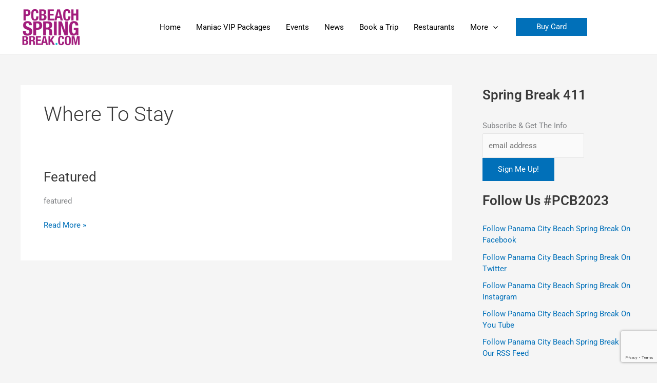

--- FILE ---
content_type: text/html; charset=utf-8
request_url: https://www.google.com/recaptcha/api2/anchor?ar=1&k=6Lfhq4EUAAAAAG5VRoXmLs1sYTRNFU98hqmkKx57&co=aHR0cHM6Ly9wY2JlYWNoc3ByaW5nYnJlYWsuY29tOjQ0Mw..&hl=en&v=PoyoqOPhxBO7pBk68S4YbpHZ&size=invisible&anchor-ms=20000&execute-ms=30000&cb=2von6kh4lqeb
body_size: 48769
content:
<!DOCTYPE HTML><html dir="ltr" lang="en"><head><meta http-equiv="Content-Type" content="text/html; charset=UTF-8">
<meta http-equiv="X-UA-Compatible" content="IE=edge">
<title>reCAPTCHA</title>
<style type="text/css">
/* cyrillic-ext */
@font-face {
  font-family: 'Roboto';
  font-style: normal;
  font-weight: 400;
  font-stretch: 100%;
  src: url(//fonts.gstatic.com/s/roboto/v48/KFO7CnqEu92Fr1ME7kSn66aGLdTylUAMa3GUBHMdazTgWw.woff2) format('woff2');
  unicode-range: U+0460-052F, U+1C80-1C8A, U+20B4, U+2DE0-2DFF, U+A640-A69F, U+FE2E-FE2F;
}
/* cyrillic */
@font-face {
  font-family: 'Roboto';
  font-style: normal;
  font-weight: 400;
  font-stretch: 100%;
  src: url(//fonts.gstatic.com/s/roboto/v48/KFO7CnqEu92Fr1ME7kSn66aGLdTylUAMa3iUBHMdazTgWw.woff2) format('woff2');
  unicode-range: U+0301, U+0400-045F, U+0490-0491, U+04B0-04B1, U+2116;
}
/* greek-ext */
@font-face {
  font-family: 'Roboto';
  font-style: normal;
  font-weight: 400;
  font-stretch: 100%;
  src: url(//fonts.gstatic.com/s/roboto/v48/KFO7CnqEu92Fr1ME7kSn66aGLdTylUAMa3CUBHMdazTgWw.woff2) format('woff2');
  unicode-range: U+1F00-1FFF;
}
/* greek */
@font-face {
  font-family: 'Roboto';
  font-style: normal;
  font-weight: 400;
  font-stretch: 100%;
  src: url(//fonts.gstatic.com/s/roboto/v48/KFO7CnqEu92Fr1ME7kSn66aGLdTylUAMa3-UBHMdazTgWw.woff2) format('woff2');
  unicode-range: U+0370-0377, U+037A-037F, U+0384-038A, U+038C, U+038E-03A1, U+03A3-03FF;
}
/* math */
@font-face {
  font-family: 'Roboto';
  font-style: normal;
  font-weight: 400;
  font-stretch: 100%;
  src: url(//fonts.gstatic.com/s/roboto/v48/KFO7CnqEu92Fr1ME7kSn66aGLdTylUAMawCUBHMdazTgWw.woff2) format('woff2');
  unicode-range: U+0302-0303, U+0305, U+0307-0308, U+0310, U+0312, U+0315, U+031A, U+0326-0327, U+032C, U+032F-0330, U+0332-0333, U+0338, U+033A, U+0346, U+034D, U+0391-03A1, U+03A3-03A9, U+03B1-03C9, U+03D1, U+03D5-03D6, U+03F0-03F1, U+03F4-03F5, U+2016-2017, U+2034-2038, U+203C, U+2040, U+2043, U+2047, U+2050, U+2057, U+205F, U+2070-2071, U+2074-208E, U+2090-209C, U+20D0-20DC, U+20E1, U+20E5-20EF, U+2100-2112, U+2114-2115, U+2117-2121, U+2123-214F, U+2190, U+2192, U+2194-21AE, U+21B0-21E5, U+21F1-21F2, U+21F4-2211, U+2213-2214, U+2216-22FF, U+2308-230B, U+2310, U+2319, U+231C-2321, U+2336-237A, U+237C, U+2395, U+239B-23B7, U+23D0, U+23DC-23E1, U+2474-2475, U+25AF, U+25B3, U+25B7, U+25BD, U+25C1, U+25CA, U+25CC, U+25FB, U+266D-266F, U+27C0-27FF, U+2900-2AFF, U+2B0E-2B11, U+2B30-2B4C, U+2BFE, U+3030, U+FF5B, U+FF5D, U+1D400-1D7FF, U+1EE00-1EEFF;
}
/* symbols */
@font-face {
  font-family: 'Roboto';
  font-style: normal;
  font-weight: 400;
  font-stretch: 100%;
  src: url(//fonts.gstatic.com/s/roboto/v48/KFO7CnqEu92Fr1ME7kSn66aGLdTylUAMaxKUBHMdazTgWw.woff2) format('woff2');
  unicode-range: U+0001-000C, U+000E-001F, U+007F-009F, U+20DD-20E0, U+20E2-20E4, U+2150-218F, U+2190, U+2192, U+2194-2199, U+21AF, U+21E6-21F0, U+21F3, U+2218-2219, U+2299, U+22C4-22C6, U+2300-243F, U+2440-244A, U+2460-24FF, U+25A0-27BF, U+2800-28FF, U+2921-2922, U+2981, U+29BF, U+29EB, U+2B00-2BFF, U+4DC0-4DFF, U+FFF9-FFFB, U+10140-1018E, U+10190-1019C, U+101A0, U+101D0-101FD, U+102E0-102FB, U+10E60-10E7E, U+1D2C0-1D2D3, U+1D2E0-1D37F, U+1F000-1F0FF, U+1F100-1F1AD, U+1F1E6-1F1FF, U+1F30D-1F30F, U+1F315, U+1F31C, U+1F31E, U+1F320-1F32C, U+1F336, U+1F378, U+1F37D, U+1F382, U+1F393-1F39F, U+1F3A7-1F3A8, U+1F3AC-1F3AF, U+1F3C2, U+1F3C4-1F3C6, U+1F3CA-1F3CE, U+1F3D4-1F3E0, U+1F3ED, U+1F3F1-1F3F3, U+1F3F5-1F3F7, U+1F408, U+1F415, U+1F41F, U+1F426, U+1F43F, U+1F441-1F442, U+1F444, U+1F446-1F449, U+1F44C-1F44E, U+1F453, U+1F46A, U+1F47D, U+1F4A3, U+1F4B0, U+1F4B3, U+1F4B9, U+1F4BB, U+1F4BF, U+1F4C8-1F4CB, U+1F4D6, U+1F4DA, U+1F4DF, U+1F4E3-1F4E6, U+1F4EA-1F4ED, U+1F4F7, U+1F4F9-1F4FB, U+1F4FD-1F4FE, U+1F503, U+1F507-1F50B, U+1F50D, U+1F512-1F513, U+1F53E-1F54A, U+1F54F-1F5FA, U+1F610, U+1F650-1F67F, U+1F687, U+1F68D, U+1F691, U+1F694, U+1F698, U+1F6AD, U+1F6B2, U+1F6B9-1F6BA, U+1F6BC, U+1F6C6-1F6CF, U+1F6D3-1F6D7, U+1F6E0-1F6EA, U+1F6F0-1F6F3, U+1F6F7-1F6FC, U+1F700-1F7FF, U+1F800-1F80B, U+1F810-1F847, U+1F850-1F859, U+1F860-1F887, U+1F890-1F8AD, U+1F8B0-1F8BB, U+1F8C0-1F8C1, U+1F900-1F90B, U+1F93B, U+1F946, U+1F984, U+1F996, U+1F9E9, U+1FA00-1FA6F, U+1FA70-1FA7C, U+1FA80-1FA89, U+1FA8F-1FAC6, U+1FACE-1FADC, U+1FADF-1FAE9, U+1FAF0-1FAF8, U+1FB00-1FBFF;
}
/* vietnamese */
@font-face {
  font-family: 'Roboto';
  font-style: normal;
  font-weight: 400;
  font-stretch: 100%;
  src: url(//fonts.gstatic.com/s/roboto/v48/KFO7CnqEu92Fr1ME7kSn66aGLdTylUAMa3OUBHMdazTgWw.woff2) format('woff2');
  unicode-range: U+0102-0103, U+0110-0111, U+0128-0129, U+0168-0169, U+01A0-01A1, U+01AF-01B0, U+0300-0301, U+0303-0304, U+0308-0309, U+0323, U+0329, U+1EA0-1EF9, U+20AB;
}
/* latin-ext */
@font-face {
  font-family: 'Roboto';
  font-style: normal;
  font-weight: 400;
  font-stretch: 100%;
  src: url(//fonts.gstatic.com/s/roboto/v48/KFO7CnqEu92Fr1ME7kSn66aGLdTylUAMa3KUBHMdazTgWw.woff2) format('woff2');
  unicode-range: U+0100-02BA, U+02BD-02C5, U+02C7-02CC, U+02CE-02D7, U+02DD-02FF, U+0304, U+0308, U+0329, U+1D00-1DBF, U+1E00-1E9F, U+1EF2-1EFF, U+2020, U+20A0-20AB, U+20AD-20C0, U+2113, U+2C60-2C7F, U+A720-A7FF;
}
/* latin */
@font-face {
  font-family: 'Roboto';
  font-style: normal;
  font-weight: 400;
  font-stretch: 100%;
  src: url(//fonts.gstatic.com/s/roboto/v48/KFO7CnqEu92Fr1ME7kSn66aGLdTylUAMa3yUBHMdazQ.woff2) format('woff2');
  unicode-range: U+0000-00FF, U+0131, U+0152-0153, U+02BB-02BC, U+02C6, U+02DA, U+02DC, U+0304, U+0308, U+0329, U+2000-206F, U+20AC, U+2122, U+2191, U+2193, U+2212, U+2215, U+FEFF, U+FFFD;
}
/* cyrillic-ext */
@font-face {
  font-family: 'Roboto';
  font-style: normal;
  font-weight: 500;
  font-stretch: 100%;
  src: url(//fonts.gstatic.com/s/roboto/v48/KFO7CnqEu92Fr1ME7kSn66aGLdTylUAMa3GUBHMdazTgWw.woff2) format('woff2');
  unicode-range: U+0460-052F, U+1C80-1C8A, U+20B4, U+2DE0-2DFF, U+A640-A69F, U+FE2E-FE2F;
}
/* cyrillic */
@font-face {
  font-family: 'Roboto';
  font-style: normal;
  font-weight: 500;
  font-stretch: 100%;
  src: url(//fonts.gstatic.com/s/roboto/v48/KFO7CnqEu92Fr1ME7kSn66aGLdTylUAMa3iUBHMdazTgWw.woff2) format('woff2');
  unicode-range: U+0301, U+0400-045F, U+0490-0491, U+04B0-04B1, U+2116;
}
/* greek-ext */
@font-face {
  font-family: 'Roboto';
  font-style: normal;
  font-weight: 500;
  font-stretch: 100%;
  src: url(//fonts.gstatic.com/s/roboto/v48/KFO7CnqEu92Fr1ME7kSn66aGLdTylUAMa3CUBHMdazTgWw.woff2) format('woff2');
  unicode-range: U+1F00-1FFF;
}
/* greek */
@font-face {
  font-family: 'Roboto';
  font-style: normal;
  font-weight: 500;
  font-stretch: 100%;
  src: url(//fonts.gstatic.com/s/roboto/v48/KFO7CnqEu92Fr1ME7kSn66aGLdTylUAMa3-UBHMdazTgWw.woff2) format('woff2');
  unicode-range: U+0370-0377, U+037A-037F, U+0384-038A, U+038C, U+038E-03A1, U+03A3-03FF;
}
/* math */
@font-face {
  font-family: 'Roboto';
  font-style: normal;
  font-weight: 500;
  font-stretch: 100%;
  src: url(//fonts.gstatic.com/s/roboto/v48/KFO7CnqEu92Fr1ME7kSn66aGLdTylUAMawCUBHMdazTgWw.woff2) format('woff2');
  unicode-range: U+0302-0303, U+0305, U+0307-0308, U+0310, U+0312, U+0315, U+031A, U+0326-0327, U+032C, U+032F-0330, U+0332-0333, U+0338, U+033A, U+0346, U+034D, U+0391-03A1, U+03A3-03A9, U+03B1-03C9, U+03D1, U+03D5-03D6, U+03F0-03F1, U+03F4-03F5, U+2016-2017, U+2034-2038, U+203C, U+2040, U+2043, U+2047, U+2050, U+2057, U+205F, U+2070-2071, U+2074-208E, U+2090-209C, U+20D0-20DC, U+20E1, U+20E5-20EF, U+2100-2112, U+2114-2115, U+2117-2121, U+2123-214F, U+2190, U+2192, U+2194-21AE, U+21B0-21E5, U+21F1-21F2, U+21F4-2211, U+2213-2214, U+2216-22FF, U+2308-230B, U+2310, U+2319, U+231C-2321, U+2336-237A, U+237C, U+2395, U+239B-23B7, U+23D0, U+23DC-23E1, U+2474-2475, U+25AF, U+25B3, U+25B7, U+25BD, U+25C1, U+25CA, U+25CC, U+25FB, U+266D-266F, U+27C0-27FF, U+2900-2AFF, U+2B0E-2B11, U+2B30-2B4C, U+2BFE, U+3030, U+FF5B, U+FF5D, U+1D400-1D7FF, U+1EE00-1EEFF;
}
/* symbols */
@font-face {
  font-family: 'Roboto';
  font-style: normal;
  font-weight: 500;
  font-stretch: 100%;
  src: url(//fonts.gstatic.com/s/roboto/v48/KFO7CnqEu92Fr1ME7kSn66aGLdTylUAMaxKUBHMdazTgWw.woff2) format('woff2');
  unicode-range: U+0001-000C, U+000E-001F, U+007F-009F, U+20DD-20E0, U+20E2-20E4, U+2150-218F, U+2190, U+2192, U+2194-2199, U+21AF, U+21E6-21F0, U+21F3, U+2218-2219, U+2299, U+22C4-22C6, U+2300-243F, U+2440-244A, U+2460-24FF, U+25A0-27BF, U+2800-28FF, U+2921-2922, U+2981, U+29BF, U+29EB, U+2B00-2BFF, U+4DC0-4DFF, U+FFF9-FFFB, U+10140-1018E, U+10190-1019C, U+101A0, U+101D0-101FD, U+102E0-102FB, U+10E60-10E7E, U+1D2C0-1D2D3, U+1D2E0-1D37F, U+1F000-1F0FF, U+1F100-1F1AD, U+1F1E6-1F1FF, U+1F30D-1F30F, U+1F315, U+1F31C, U+1F31E, U+1F320-1F32C, U+1F336, U+1F378, U+1F37D, U+1F382, U+1F393-1F39F, U+1F3A7-1F3A8, U+1F3AC-1F3AF, U+1F3C2, U+1F3C4-1F3C6, U+1F3CA-1F3CE, U+1F3D4-1F3E0, U+1F3ED, U+1F3F1-1F3F3, U+1F3F5-1F3F7, U+1F408, U+1F415, U+1F41F, U+1F426, U+1F43F, U+1F441-1F442, U+1F444, U+1F446-1F449, U+1F44C-1F44E, U+1F453, U+1F46A, U+1F47D, U+1F4A3, U+1F4B0, U+1F4B3, U+1F4B9, U+1F4BB, U+1F4BF, U+1F4C8-1F4CB, U+1F4D6, U+1F4DA, U+1F4DF, U+1F4E3-1F4E6, U+1F4EA-1F4ED, U+1F4F7, U+1F4F9-1F4FB, U+1F4FD-1F4FE, U+1F503, U+1F507-1F50B, U+1F50D, U+1F512-1F513, U+1F53E-1F54A, U+1F54F-1F5FA, U+1F610, U+1F650-1F67F, U+1F687, U+1F68D, U+1F691, U+1F694, U+1F698, U+1F6AD, U+1F6B2, U+1F6B9-1F6BA, U+1F6BC, U+1F6C6-1F6CF, U+1F6D3-1F6D7, U+1F6E0-1F6EA, U+1F6F0-1F6F3, U+1F6F7-1F6FC, U+1F700-1F7FF, U+1F800-1F80B, U+1F810-1F847, U+1F850-1F859, U+1F860-1F887, U+1F890-1F8AD, U+1F8B0-1F8BB, U+1F8C0-1F8C1, U+1F900-1F90B, U+1F93B, U+1F946, U+1F984, U+1F996, U+1F9E9, U+1FA00-1FA6F, U+1FA70-1FA7C, U+1FA80-1FA89, U+1FA8F-1FAC6, U+1FACE-1FADC, U+1FADF-1FAE9, U+1FAF0-1FAF8, U+1FB00-1FBFF;
}
/* vietnamese */
@font-face {
  font-family: 'Roboto';
  font-style: normal;
  font-weight: 500;
  font-stretch: 100%;
  src: url(//fonts.gstatic.com/s/roboto/v48/KFO7CnqEu92Fr1ME7kSn66aGLdTylUAMa3OUBHMdazTgWw.woff2) format('woff2');
  unicode-range: U+0102-0103, U+0110-0111, U+0128-0129, U+0168-0169, U+01A0-01A1, U+01AF-01B0, U+0300-0301, U+0303-0304, U+0308-0309, U+0323, U+0329, U+1EA0-1EF9, U+20AB;
}
/* latin-ext */
@font-face {
  font-family: 'Roboto';
  font-style: normal;
  font-weight: 500;
  font-stretch: 100%;
  src: url(//fonts.gstatic.com/s/roboto/v48/KFO7CnqEu92Fr1ME7kSn66aGLdTylUAMa3KUBHMdazTgWw.woff2) format('woff2');
  unicode-range: U+0100-02BA, U+02BD-02C5, U+02C7-02CC, U+02CE-02D7, U+02DD-02FF, U+0304, U+0308, U+0329, U+1D00-1DBF, U+1E00-1E9F, U+1EF2-1EFF, U+2020, U+20A0-20AB, U+20AD-20C0, U+2113, U+2C60-2C7F, U+A720-A7FF;
}
/* latin */
@font-face {
  font-family: 'Roboto';
  font-style: normal;
  font-weight: 500;
  font-stretch: 100%;
  src: url(//fonts.gstatic.com/s/roboto/v48/KFO7CnqEu92Fr1ME7kSn66aGLdTylUAMa3yUBHMdazQ.woff2) format('woff2');
  unicode-range: U+0000-00FF, U+0131, U+0152-0153, U+02BB-02BC, U+02C6, U+02DA, U+02DC, U+0304, U+0308, U+0329, U+2000-206F, U+20AC, U+2122, U+2191, U+2193, U+2212, U+2215, U+FEFF, U+FFFD;
}
/* cyrillic-ext */
@font-face {
  font-family: 'Roboto';
  font-style: normal;
  font-weight: 900;
  font-stretch: 100%;
  src: url(//fonts.gstatic.com/s/roboto/v48/KFO7CnqEu92Fr1ME7kSn66aGLdTylUAMa3GUBHMdazTgWw.woff2) format('woff2');
  unicode-range: U+0460-052F, U+1C80-1C8A, U+20B4, U+2DE0-2DFF, U+A640-A69F, U+FE2E-FE2F;
}
/* cyrillic */
@font-face {
  font-family: 'Roboto';
  font-style: normal;
  font-weight: 900;
  font-stretch: 100%;
  src: url(//fonts.gstatic.com/s/roboto/v48/KFO7CnqEu92Fr1ME7kSn66aGLdTylUAMa3iUBHMdazTgWw.woff2) format('woff2');
  unicode-range: U+0301, U+0400-045F, U+0490-0491, U+04B0-04B1, U+2116;
}
/* greek-ext */
@font-face {
  font-family: 'Roboto';
  font-style: normal;
  font-weight: 900;
  font-stretch: 100%;
  src: url(//fonts.gstatic.com/s/roboto/v48/KFO7CnqEu92Fr1ME7kSn66aGLdTylUAMa3CUBHMdazTgWw.woff2) format('woff2');
  unicode-range: U+1F00-1FFF;
}
/* greek */
@font-face {
  font-family: 'Roboto';
  font-style: normal;
  font-weight: 900;
  font-stretch: 100%;
  src: url(//fonts.gstatic.com/s/roboto/v48/KFO7CnqEu92Fr1ME7kSn66aGLdTylUAMa3-UBHMdazTgWw.woff2) format('woff2');
  unicode-range: U+0370-0377, U+037A-037F, U+0384-038A, U+038C, U+038E-03A1, U+03A3-03FF;
}
/* math */
@font-face {
  font-family: 'Roboto';
  font-style: normal;
  font-weight: 900;
  font-stretch: 100%;
  src: url(//fonts.gstatic.com/s/roboto/v48/KFO7CnqEu92Fr1ME7kSn66aGLdTylUAMawCUBHMdazTgWw.woff2) format('woff2');
  unicode-range: U+0302-0303, U+0305, U+0307-0308, U+0310, U+0312, U+0315, U+031A, U+0326-0327, U+032C, U+032F-0330, U+0332-0333, U+0338, U+033A, U+0346, U+034D, U+0391-03A1, U+03A3-03A9, U+03B1-03C9, U+03D1, U+03D5-03D6, U+03F0-03F1, U+03F4-03F5, U+2016-2017, U+2034-2038, U+203C, U+2040, U+2043, U+2047, U+2050, U+2057, U+205F, U+2070-2071, U+2074-208E, U+2090-209C, U+20D0-20DC, U+20E1, U+20E5-20EF, U+2100-2112, U+2114-2115, U+2117-2121, U+2123-214F, U+2190, U+2192, U+2194-21AE, U+21B0-21E5, U+21F1-21F2, U+21F4-2211, U+2213-2214, U+2216-22FF, U+2308-230B, U+2310, U+2319, U+231C-2321, U+2336-237A, U+237C, U+2395, U+239B-23B7, U+23D0, U+23DC-23E1, U+2474-2475, U+25AF, U+25B3, U+25B7, U+25BD, U+25C1, U+25CA, U+25CC, U+25FB, U+266D-266F, U+27C0-27FF, U+2900-2AFF, U+2B0E-2B11, U+2B30-2B4C, U+2BFE, U+3030, U+FF5B, U+FF5D, U+1D400-1D7FF, U+1EE00-1EEFF;
}
/* symbols */
@font-face {
  font-family: 'Roboto';
  font-style: normal;
  font-weight: 900;
  font-stretch: 100%;
  src: url(//fonts.gstatic.com/s/roboto/v48/KFO7CnqEu92Fr1ME7kSn66aGLdTylUAMaxKUBHMdazTgWw.woff2) format('woff2');
  unicode-range: U+0001-000C, U+000E-001F, U+007F-009F, U+20DD-20E0, U+20E2-20E4, U+2150-218F, U+2190, U+2192, U+2194-2199, U+21AF, U+21E6-21F0, U+21F3, U+2218-2219, U+2299, U+22C4-22C6, U+2300-243F, U+2440-244A, U+2460-24FF, U+25A0-27BF, U+2800-28FF, U+2921-2922, U+2981, U+29BF, U+29EB, U+2B00-2BFF, U+4DC0-4DFF, U+FFF9-FFFB, U+10140-1018E, U+10190-1019C, U+101A0, U+101D0-101FD, U+102E0-102FB, U+10E60-10E7E, U+1D2C0-1D2D3, U+1D2E0-1D37F, U+1F000-1F0FF, U+1F100-1F1AD, U+1F1E6-1F1FF, U+1F30D-1F30F, U+1F315, U+1F31C, U+1F31E, U+1F320-1F32C, U+1F336, U+1F378, U+1F37D, U+1F382, U+1F393-1F39F, U+1F3A7-1F3A8, U+1F3AC-1F3AF, U+1F3C2, U+1F3C4-1F3C6, U+1F3CA-1F3CE, U+1F3D4-1F3E0, U+1F3ED, U+1F3F1-1F3F3, U+1F3F5-1F3F7, U+1F408, U+1F415, U+1F41F, U+1F426, U+1F43F, U+1F441-1F442, U+1F444, U+1F446-1F449, U+1F44C-1F44E, U+1F453, U+1F46A, U+1F47D, U+1F4A3, U+1F4B0, U+1F4B3, U+1F4B9, U+1F4BB, U+1F4BF, U+1F4C8-1F4CB, U+1F4D6, U+1F4DA, U+1F4DF, U+1F4E3-1F4E6, U+1F4EA-1F4ED, U+1F4F7, U+1F4F9-1F4FB, U+1F4FD-1F4FE, U+1F503, U+1F507-1F50B, U+1F50D, U+1F512-1F513, U+1F53E-1F54A, U+1F54F-1F5FA, U+1F610, U+1F650-1F67F, U+1F687, U+1F68D, U+1F691, U+1F694, U+1F698, U+1F6AD, U+1F6B2, U+1F6B9-1F6BA, U+1F6BC, U+1F6C6-1F6CF, U+1F6D3-1F6D7, U+1F6E0-1F6EA, U+1F6F0-1F6F3, U+1F6F7-1F6FC, U+1F700-1F7FF, U+1F800-1F80B, U+1F810-1F847, U+1F850-1F859, U+1F860-1F887, U+1F890-1F8AD, U+1F8B0-1F8BB, U+1F8C0-1F8C1, U+1F900-1F90B, U+1F93B, U+1F946, U+1F984, U+1F996, U+1F9E9, U+1FA00-1FA6F, U+1FA70-1FA7C, U+1FA80-1FA89, U+1FA8F-1FAC6, U+1FACE-1FADC, U+1FADF-1FAE9, U+1FAF0-1FAF8, U+1FB00-1FBFF;
}
/* vietnamese */
@font-face {
  font-family: 'Roboto';
  font-style: normal;
  font-weight: 900;
  font-stretch: 100%;
  src: url(//fonts.gstatic.com/s/roboto/v48/KFO7CnqEu92Fr1ME7kSn66aGLdTylUAMa3OUBHMdazTgWw.woff2) format('woff2');
  unicode-range: U+0102-0103, U+0110-0111, U+0128-0129, U+0168-0169, U+01A0-01A1, U+01AF-01B0, U+0300-0301, U+0303-0304, U+0308-0309, U+0323, U+0329, U+1EA0-1EF9, U+20AB;
}
/* latin-ext */
@font-face {
  font-family: 'Roboto';
  font-style: normal;
  font-weight: 900;
  font-stretch: 100%;
  src: url(//fonts.gstatic.com/s/roboto/v48/KFO7CnqEu92Fr1ME7kSn66aGLdTylUAMa3KUBHMdazTgWw.woff2) format('woff2');
  unicode-range: U+0100-02BA, U+02BD-02C5, U+02C7-02CC, U+02CE-02D7, U+02DD-02FF, U+0304, U+0308, U+0329, U+1D00-1DBF, U+1E00-1E9F, U+1EF2-1EFF, U+2020, U+20A0-20AB, U+20AD-20C0, U+2113, U+2C60-2C7F, U+A720-A7FF;
}
/* latin */
@font-face {
  font-family: 'Roboto';
  font-style: normal;
  font-weight: 900;
  font-stretch: 100%;
  src: url(//fonts.gstatic.com/s/roboto/v48/KFO7CnqEu92Fr1ME7kSn66aGLdTylUAMa3yUBHMdazQ.woff2) format('woff2');
  unicode-range: U+0000-00FF, U+0131, U+0152-0153, U+02BB-02BC, U+02C6, U+02DA, U+02DC, U+0304, U+0308, U+0329, U+2000-206F, U+20AC, U+2122, U+2191, U+2193, U+2212, U+2215, U+FEFF, U+FFFD;
}

</style>
<link rel="stylesheet" type="text/css" href="https://www.gstatic.com/recaptcha/releases/PoyoqOPhxBO7pBk68S4YbpHZ/styles__ltr.css">
<script nonce="0-O_MFewMJHvr9vKc-6-7g" type="text/javascript">window['__recaptcha_api'] = 'https://www.google.com/recaptcha/api2/';</script>
<script type="text/javascript" src="https://www.gstatic.com/recaptcha/releases/PoyoqOPhxBO7pBk68S4YbpHZ/recaptcha__en.js" nonce="0-O_MFewMJHvr9vKc-6-7g">
      
    </script></head>
<body><div id="rc-anchor-alert" class="rc-anchor-alert"></div>
<input type="hidden" id="recaptcha-token" value="[base64]">
<script type="text/javascript" nonce="0-O_MFewMJHvr9vKc-6-7g">
      recaptcha.anchor.Main.init("[\x22ainput\x22,[\x22bgdata\x22,\x22\x22,\[base64]/[base64]/[base64]/[base64]/[base64]/[base64]/KGcoTywyNTMsTy5PKSxVRyhPLEMpKTpnKE8sMjUzLEMpLE8pKSxsKSksTykpfSxieT1mdW5jdGlvbihDLE8sdSxsKXtmb3IobD0odT1SKEMpLDApO08+MDtPLS0pbD1sPDw4fFooQyk7ZyhDLHUsbCl9LFVHPWZ1bmN0aW9uKEMsTyl7Qy5pLmxlbmd0aD4xMDQ/[base64]/[base64]/[base64]/[base64]/[base64]/[base64]/[base64]\\u003d\x22,\[base64]\\u003d\x22,\x22wqrCh13CsCIiSwllwpoaFmk9wpbClsKswqdYw7hEw7TDisK0wqQMw5sSwofDtwvCugHCusKYwqfDmT/[base64]/wo3CpCLDnS3CiMK+wq3CtcOZR8OUwqDCrcOPfF7CnHnDsRHDl8Oqwo9/wo/[base64]/Dnx3DgAxYXH5fBcOgOWdGwrTCv1loLMOEw6VsX0jDim9Rw4YYw7p3Ix7DhyEiw7nDssKGwpJJO8KTw48pWCPDgRJNPVBvwprCssK2en0sw5zDkcKywoXCq8OdMcKVw6vDpcOww41zw4rCi8Ouw4k+woDCq8Ohw5nDtAJJw5TCiAnDisKECFjCvg/DhQzCgDBGFcK9G3/Drx5Uw7t2w49EwrHDtmoxwqhAwqXDu8Kdw5lLwojDq8KpHg1wOcKmf8OFBsKAwqXCpUrCtyXCpT8dwobCrFLDlkATUsKFw43Ch8K7w67CpsO/w5vCpcOlesKfwqXDsELDsjrDvMOGUsKjC8KeOABXw6jDlGfDl8OuCMOtU8KfIyUQUsOOSsOlQBfDnTxLXsK4w73DscOsw7HCn1ccw64Lw4A/w5NWwpfClTbDrjMRw5vDtS/Cn8O+XAI+w415w5wHwqU/HcKwwrwQD8KrwqfCuMKFRMKqTgRDw6DCqsKLPBJWOG/[base64]/ak97ZRBPw6xQwq0DC2paXMKIw7xlwpUEd01UFHp1BCHCmcOLGm4Lwp7CgMKWNsKaGUvDhyzChS8xSi/DjcKEecK9dcOvwprDpV3DmSBKw6/[base64]/CmsKkwoXCmjjDjsKGw7XDpsKvwqUSwoRhbGQbw7fCqCkZbsKyw4XCp8KsYcOIworDk8KMwqdIT15PVMK6fsK2wqwZYsOqNcOJTMOYwpTDr3rCpGvDusKewprDgsKYwr9SUcOvwqjDsX8FRhXCmCIgwqQYw5YVwpbDlw3CucOjw5PCoWB/woHDusOsZxDDiMO9w556w6nCs3Fbwohaw40Fwql2wo7CkcKtcsOrwqMvwoBCGsKwGcOHVSXCtH/Dg8OxQsO4UsKzw4BDw4MyHcOpw4d6wrZ0w59oCcKgw6DDpcOeVQxew7Qqw77CncKCH8OEwqLCscKww4RVwoTDq8Kew63Do8OcFxNawolUw7sMJC1Aw75gGcOMMMOpwql5w5NiwoPCrcKowoM/KsKywp3CgcKJGWrDiMKxQDZEw4ddBmPCksK0IcOgwq7Dt8KOw7TDsDoCw5jCucOnwo43w6HDpRrCpMODwpjCrsONwrNUOQjCuWBeX8OMeMKYXMKiMMOQQMOdw6NsJSPDg8KGc8OwTS1ELcKfw4oEw4vCmcKcwoE4w6/Di8Otw5nDhm1ZaQBmYR5pLRLDt8Odw77Cs8OaVwBxJiLCpMKbDGtVw413Sk5Xw5IffwlHBsKJw6nChB8TXcOMUMO3VsKUw7Jnw4HDjRtew4XDgMOFTcKjM8KADsOlwrknQxPCvWnCrMKocsOtFz3DuXQsBwN1wrg/w4LDrsKVw51tVcKBwr5Vw43CuiNvwrHDlgHDlcOzAy1rwqlcD2h0w57Cpk3DqMKoPMK/XAkpUsOswpHCtizCuMKuZ8KgwpHCvH/DgFgOPcKEGkLCscO2wpkswqTDin/DqHpew4FVWwbDs8KHIcOTw5fDoCt8fwdTbcKBUsK4BhDCtcOsPcKFw6ZQccK/wrxpe8KRwooHclnDg8OTw7HClcONw5EMalRkwqnDiHQ0f0HClQgMwq5fwpXDiV98wqAOHjhaw7pkwq3DmsKmw5XDpi9xwps1FMKAw6M+GMKww6HCtsKte8Kkw5shTEAPw67DusOxSBHDm8Oww7B9w4/Dp3Y5woRgacKhwozCu8KAJ8KBRj7CkRY+aH3CkcOhLXrDng7Dn8KiwqLDj8Obw6AVRBbCs2vCmHQEwqUiZcKcCsKCFW3CrMKPwpo+w7VkXnDChXPCj8KaFi9QFykdCn7Dh8KHwqwGw7zClsK/wrotCzklEX02csKmBsKdw5Iqf8Kow6VLwrFXw5vCnwLDtRTCjcKFXGMhw57CmSdPw73Du8Kcw44gw6BeCcKdwrkOCcK+w4gDw5PDsMOgbcK8w6DDusOAZcKNLsKoCMOMESXDrRLDqTtQw7TCgT1AFiHCosOXcMObw4piwqgzd8O9wrnCrcK5eiPCpCh8wq/DkjTDmUAgwoFyw4PCv20KRgIDw7/Dl3NPwpzDv8O6w50Qw6AIw4/CnsKvXys9LinDhGhZRsOyDsOHR2jCv8OURAtYw57DncOtw67DmFvDhMKfQ3ROwolNwrPCnFXCtsOWw5/Cv8KxwpbDsMKtw7VOS8KVJFpJwoY9fidvw5wUwrDCv8Oiw4NnDMOyXsO+A8OcPW3Cj0XDv0Miw5TCmMORZC8YeWPDjwY8OU3CvsKOWS3DkhfDgE/ClF8vw6tQehDClcOJTcOew6fDq8Klw4rCvUwvMsO1HT/DtcOlw4zCvCjCmC7CkcOkQ8OlFsKaw6Z5wrrCsQ9OHnR1w4FFwpBWDEJSVkZxw6Auw4Frwo7DgEg0WHvCh8O5wrhhw6wdwr/CiMKaw6PCmcK3TcKIXjlYw4JZwpkGw7cvw4knw53Cgh3CuFfDjcKDw5dnNxAgwqfDkcOiXcOlWU8iwrEYNBgIS8OichgEQ8OTI8OnwpDDusKHQ2TDlcKkQlNRUHlNw7nCgivDiQTDolI8asKuQgrCrk59WsK9GcOMFcOUw4HCg8KFcUUpw5/CpsOHw7kDfhFzekXCkyQjw5DCj8KbUF7CtyZyG0vCpnDDgMOeYglyJwvCi0hWwq8CworCiMKewrXDkyHCvsK9IMOmwqfCkwYcwpnCkFjDn1k2XF/DhAhMwoFFFsOZw7xzw5xewrR+w6kkw5wVC8KJw41Ow6fDhBg7DQLDkcKAWcOSP8OFw4I/EMOyRw3Cq0ZywpnDjSzDv2xmwrAtw4cvBBUZUQPChhLDq8OTOMOiVxrCocK2w65jJxJHw7zCncOLHzHDhyh+w7bCiMKpwpTClcK6TMKNelxERhQGwq4pwpRbw6R4wqPChGTDi3fDu1Jyw5jCk3Qmw4ZUbnJcw7PCti/Dt8K9KxpLPWbDi27Ds8KIbUvCk8ORw6lPIT4DwqoDe8KDFMKjwqNow64hZMOAb8KIwr1fwrPCrWvCvcKiwoQIbcKyw6x6JGzCv1weIMOVeMKLF8OEV8KZNHDDtzfCjFLDqkjDhAjDssOTw7BDwoZewqnCrcKnw6/[base64]/DrQvDj33DpcKhMsK5w44DAQ4hwrQPe2U7SMOfZUYDwqnDgyhNwrNFScKkLQMxF8Kcw6PDscKdworDiMOxNcOzwpRfHsKCw5nDvsOFwqzDs38XVwTDpmobwr/CtkHCuRYqw4Ula8OBw6LDoMOmw6jDkcOKEVfDqBkVw7/DmMOKMsOyw5cXw7vDgUTDmAzDglzDkERoU8O0YgXDhiFFwpDDnzoewpVhw4gsaxjDhsOmUcOADsK/V8KKQMKrYsKBfDZOe8KwScOrEk1ew4/[base64]/CvcO9wpnCtsOMHnjCnMKvwo/CtBPDjEjDhcObZR4paMK6w5ACw7rDnF7Dk8OuFcKqeTLDk1zDrcKMNcOhEGkMwrsVaMO4w40KB8OoWyR+wo7DjsOEwoB9w7UKQTjCvUsiw73CncK5wqLDpMOZwrdCHibClsKFKnUQwpDDj8KaJ28WL8O2w4zCqzzDtsOtAEQHw67CvMKJf8OASkjCnsO/w63DhMKZw4nDunhxw5dkXQh9w4RRTmcOHnHDpcOnIH/CjHrCgW/[base64]/Ct8OkRcK/[base64]/[base64]/wqAVwozCqWHDrCjCmMKqw544WGNYYMKQwprDmwbCjMKnAyrDjHQ+wp7Cm8O+wogdw6XCkcONwqDDriPDmGlnbEXClhEvP8OUWsOdw65LWMKWaMKwLkB7wq7CqMOuW0zCv8KawrV7V3bDuMO1wp5AwogoH8OsAsKITx/CiE4+KMKBw63DuRx9VsOLH8O/w6wuc8Oswr4oH1oKw6RvDT3CscO/w5BEaSLDn39oDhLDphYrLcOFw5zCgRJmw5zCg8K3woJTUsKww6TDi8OKLsO3w53DgQfCjBt8ScOPwpcHwppDaMKswp4KfsK2w5LChlF6HS/[base64]/w7tow7LDtcO1w697woM8wp56w67CgUUVw4YUw5LCs8KawpfCjBjCk2nCmVbDgxHDusOlwofDtsK3w4lZJwpnBQhfEXLClR7CvsOyw5PDr8KXHsKcw7NuLALCkFYqaQ7DrWtjQMOWLMKTChLCjVrDnlfCqS/DiETChcKKGSVow53DkMOhfUDCpcKUNMKNwpN8wqHCi8OjwovCt8O+w57DqsK8OMOJSz/DksOdTWoxw4LDnQHCosKsVcKwwoAEw5PCssOmw7Z/wo3Dk0NKN8Kcw4FML2VmDjkRGi1uWsO6wpxQWy3CvkrCs1FjRUvCmMKhw4xzSyswwrchGWEkF1ZOw4xQwos7w5NUw6bCni/CkBLCvT3CnWDDqXI6TxYfaCHCswd8EsOGwpbDq3/CjsKmccOsG8Oyw4fDr8KaB8KTw71EwofDsSfDp8OGfD0/UT8iwpsJAQIYw5kHwrpHHcKLC8OYwqw6FFXCvhPDskbCicOFw5EIdRtdwr/CscKaMsOzAsKZwpHDgcOFS1IILyzCvmPCk8KeQ8OMbsKLDGzCgsK0RMOpdMKdD8K0w6/DtXjDkhonNcOgwpPDlUTDswMTw7TCv8Kjw7fDq8Kyd1fDhMKNwpoCwoHCrsONw6zCq1jCi8OEw6/CujbCicOowqTDtW7CmcOqKBPDt8OJwqHCtybDh1TDlFslw6VFTcOJK8Onw7DCpS/CjcOzw65RTcKlwpzCsMKTTEYqwqXDllXClMKNwrpTwr0+YsKoc8KOXcKMOnhGw5d/KcOFwo3CpVjDgUViwq7CvsKVB8OZw4kRaMK5VRcOwoVTwp8dY8KeQcKxcMOfBUtywo7CjsO2PFJPOFJIBjpcbUvDlFYqN8O2X8ObwqbDg8KaTThDasOmBQB/b8KZw4vDkTxswq10eQ7Cnn8tbmfCmcKJw7TCucKNKzLCrkxsPB7DmVjDgsKNPUrCnBc7wr/Cm8Klw43DpDHDrEgqw43Cs8O3wr1mwqHCjsOkIMObDcKDw7fDi8OHDDQcD1/CmMOmJMO1wpISIMKsehfDucO+DsKhLxPClVDCnsOYw7bCm27ClsKMAMO8w7jCkzsXDW3Cii4rwqHDrMKsTcO7ZsKVNMKbw6bDtlvCiMKEwrnCsMOuBm1hw4TCusONwrHCiSctR8OMw6TCvhBUwp/DpsKIw5PDpMOswrTDlcKZE8OFwqnDkmTDqnjDqikVw69/wqPCiWYXwr3DpsKMw6vDqTtrMy9iRMOXa8K7bcOuTcKWcRZTwppow588wpxod1TDiDIlPcKJIMKWw703wpHDmsKFSmrChWMMw5w1wpjCtRFww5pmwqk1YkPDjnp3OgJww5rDnsOnNsO2MG/DmMO2wrRJw47DksOtFcKHwp8lw4sfZkQqwqRpSEzCvT3ClA/DqFTCtzDDtw45w7zCtiHCq8OZw57CkX7DssKjbRxAw6Raw6cdwrnDncObWTZPwrY7wqx/b8K0ecOtWMO1fTVwaMKbGBnDs8OVccKEcTdfwrTDnsOfw7XDoMKvGE5fw4FNK0HDnhrDtMOUC8KCwq7Dni7DvsOKw6l+w5IZwr9RwrlIw6DChwV3w5lJRD9jwrrDhMKgw7zCnsK6wp/Dh8Obw5kZRW0TT8KJw7k6b0xXEhFzDHHDjcKGwqAZLsKVw48oacKGUmfCmQPDucKNwovDpHwHw47ClTdwIsKdw7zDj2wDGsOOW2rDqMKxw7/DrMKfE8O4fcOLwpHCv0PDsntTHj/[base64]/wo7DgXbCimfChsOdERPDpTrCuMOrD35kw4N8w5vDscO1w6VfWB/CicOZFG8hDks1M8KswoUNwqk/NihEwrRaw4XCgcKWw4PDmMO+w6xge8KYwpd6w4HDt8KHwrxwRMO0Yy/DlcOKwpAZK8KCw6zCjsOxW8Kiw40qw514w7A3wrrDgsK4w6Unw4zCvH/DimQqw67DuVvDrjI8c0LCnCLDkMKPw6/DqinCrMK+wpLCvk/DgMK/[base64]/HSLCqcOPKMOxcMOUwpsTRsK4wqDDn20mwokqDhYRW8KtDBjCuwc5JMODX8ODwrLDojXDg0PDvGUFw4bCtWEqwprCsT9RHRjDucOLw7wlw4tONjnCjU5EwpTCqH4CF2HChsO/w7LDhRFyZsKdw6g2w7TDhsOHwrHDv8KPD8KKwohFF8O8XsObdsODZC4gw7XCmsKjE8K9UjF6JsObMgzDj8OGw7MvRwPDjVvCswjCosOtw7XDphrCmgbDscOJwqsPw5lzwpsfwpnClMKjwpnCux99w54ZYm/DqcKYwpovdUMAdktpVn3DnMK2UDIwJAZCTMKBMcOWCsK0aE7Cv8OgNhbDqcKPJMKtwprDlB17JWYYwo4LbMOVwpLCuBhKDMKMdg/[base64]/ClVnCqsOXwpNQDHZQwqsCQWnCqgzDrcOBXxVFwpLDuxg6X1AGcERhbjrDkBVcw7cKw60TD8Kfw4l2aMOmYcKiwopHwo4pYBM8w6zDq3V/w653JcOpw5s6wqHDs0jCvBUqWMOyw5BuwplLUsKbwqzDkg7Dow3Dj8OMw4PCq2RoaQhRwrDDsho7w7PCgCfCnlnCsnM+wqp8dsKLw7gPwoJDw7AUG8Kiw5HCuMKjw4VmeBDDg8K2Aw8fJ8KrfMO4egnDm8KgMcKnUHNpd8KUGjjCtMO6woHCgcOofHXDn8OXw4DCg8K/Oy1mwo/CvXTDhnQtw4p8NcKhw4Muwo0LXcKIw5TCtQnCijQewofCr8K7By3DjsONw64gOcKiETPDklTDoMO/w5rDuCnChcKNRlvDrhLDvDlfWsKzw6Urw4w0w7s1woMiwr0jYSJoK3R2X8Ksw4nDq8K1YHTCvn/CisO7w7xLwr7CkMOyOB/CoF1sfcOBfMONCDPCrDcDOMOxAjTCslXDn2IFwp9KTwvDtwNQwqsuZhzCqzbDjcKaESTDsmnCoUzCnMOtblRRH0IDwoZywoo7wp11Rg19w4PDscKHw5vDv2MMw74+w47DhcOMw4h3w5bDncO2V0MtwqBTdBpUwofCoFRabMOnwpzCoEpUQ0/CslY1w5/Cl1t2w7rCu8OXaCJ8ag/[base64]/DjsO0w4x2CMOmY1PDsUJGwp5Zw4FmLnYKwpLDucO/wpYYOH9rSyXDlMKxb8KLH8Ofw4ovaC8dw5dCw77CrhQ8w7HDssK5KcONNsKGKsKif1/[base64]/[base64]/CqsOzLMK3w7rClV/DoEvDlEDChFsFwrMVasO4w5nCrcOhwpgfwoLDpsK9YA11wrh0VcO9Y0hYwoZiw4XDuEZDUFDDlBXCiMKhwrlZd8Ojw4ETw7QywpvDkcKTciwEwovCnkQoX8KSI8KaHMO7wrTCr3Q+PcKzwqjCnsKtBEtbwoHDscOQwrceTcOuw4/CsyIRbnzDoxzCv8Ovw6gfw7DDiMKnwpXDlTjDmGXCt1PDgcOlwrJxw7hKasKXwrBmRiI/[base64]/DpBl7wr86wqMTw6Iow6YpFsKDIG3DrRvChsOoKiLCrMKRw7rDvcO9GRcPw7PDozgRXjHCiTjCvnh4wq9RwqTDr8OsPwtIwrIxQMKxR0jDtXkbVcKowpLDjw/Ci8KjwowjdwnCqVZNRV3CiXAGw5/[base64]/DvsK1SQLCjEoZdw9BKRfDrm/CiXLDols5wokaw4LDrMKnaFo9w5XDq8Omw6I0fXLDgcO9csOSTMOvNcOmwopcFGtmw7IRw6bCm1jDpMKmK8KTw6rDrcOPwozClwJVUmhJw5pWD8Kbw4ovBhvCpgDCjcOkwoPDjMKEw5jCkcOkOHvDtMOiwr7Ck0bDo8OJBnDCpsO9wqXDlw/CsTsnwqwww7HDhcOzRnxjLnLCnsOHw6fCuMKTUcK+fcKiMsOyVcKdEsONfQTCuhF6BMKlworDqMKEwqDDn0QnNcOXwrjDgsOhYX8FwojDn8KdBVjDuVAsUSDCoj4+UMOoVh/DkzwHfHzCr8Kbd3fCmFYRw7VbN8O8YcK9w4/[base64]/[base64]/w6nDmGcAwpfDksKwdMK7UsOwwq7DtsOEHlvDrsOMAFEMw5nDqsOIMMK6I3DDrsKCXyPChMKMwoJmw5UywqrDmcKLBFxtDcKiYgLDpktAXsKGCC3DsMKQwqpmODjCgFnDqWPCizrCqSsuw7wHw4PCvXzDvlFZZ8KDIA5+wr7CiMKSOkLDhh/CoMOSw6Unwo45w48pXSDCoTzCtsKjw6Igwpc9NCsmw488DcOgS8O8RMOrwq1Nw6vDvzYgw7rDusKDfzbCnsKGw7tqwqDCv8O/KcOLRkXChgzDnzPCn1jCrhLDkWpLw7BmwqDDucKlw4lkwqh9HcOtCmVmw6XCh8OIw5PDhjxFw6wXw6HCqMOGw4Escn3CmMOLCMOjw58/w6PClMKnDsOvHHVmw6UiH1Mbw6LDkEzDnDTClMK9w6QeNHzDjsKkdMOmwqdoZyHDi8KwBcOQw5bCuMKtdMK/NAVcUcOoIh0MwpHCncOVGMOUw6QFBcK/HUMja19SwoVxY8K/w6LCoWjCgj3Dg1IewrzCn8OCw4bCn8OZHMKrfjkZwpo0w7sSf8KNw6RlJwlcw7NGemAdMsOAw77CsMOoV8OswqDDhDHDs0nCkxvCjh9uWMKdw6dmw4czw59Zw7JEw7nDoBPCiABZBS93eg7Cg8OFesOcR3LDusK0w5BIfhw/VMKgwo4VEidswrl0Y8KwwogYBlDCiWnCq8KUwppNS8OYOcOPwp3CosKRwo8kG8KjWsOhJcK+w4cDQMOyOQc6MMKSb0/Dp8OlwrZ4G8O+YRXDjcKpw5vCsMKrwpY7ZGwnVEoDwr/DoCADw59CV1XDmnjDjMKXacKDw43CqCJtWmvCuEvDhHnDp8OoLMKRw7HCuxzCmR/Co8OkSg9nYsOLC8OkSHt9VgVrwrnDvXJew6jDpcKLw6wdwqXCo8OUw7tKD28dAcOzw5/DlyVpQcO3aSICGVtEw5BVf8OQwqTDqENJKVUwCcOaw7xTw5oQwpPDhsKPw7grYsOgQ8OqMxTDq8OJw7x9RsK/MVpoasOHCBnDqiUxw4YEOsOoKcO/wpF2UjcPeMKtBgzDsgB7QiXCoVrCqmd+SMOiw4vCjsKXayRXwqIRwoBlw5l+ewk9wo0ywqPCsD/Do8KoPUQTAsOCIQgjwo4vXyUiDT4QRxgJNsKqTsOERMKNBCHCkgjDrGlnw7cXSBF7wr/DqsKtw7LDicK/UCzDtT1swr5mwpNWF8OZdF/Dig0IaMOPW8KVwq/[base64]/DqB1Lwqx2Gz4BworDiD/CvcOhMsKFw6rDjcOewrHCkjHDv8KefsOQwrIWwoHDqsKFwovCgcKsU8O/RDhcFcK/cSjDpkjDhsKmMsOywrTDlMOmGQ42wo/DpMKRwqkFw5vCqBjDl8OXw6HDm8Oiw6HCg8OTw6g1HRVnPQrDv3Abw6MtwpNDBV9dJGvDuMObw5zCkznCqMOqHy7ClRXCmcKUcMK4B2zCp8O/[base64]/DusO7fEnCgSPClUBxXcKIw47CqcKzw497F8KIY8K6wo1mw7rCmXt/b8OWecOHYFwUw4XDtClowqEDU8KWW8OdHlPDmkAzNcOswpbCvBLCj8O9XsOzZytqIUYpwrBoJl3CtW05w7/ClHvCnVULDDXDklPCmMOHw65uw5DDiMKBOsKXTgJFU8ODw7MwOWXCiMKvfcKiwrPCgkttEcOEw74cS8K2w506ViNvwp1uw7zCqmpqU8OMw5LCrcOkJMKMwqR6w4JIwo9hwrpeASEEwqvCssOxEQfDmQxUUsOqScOBMMO/wqk8DhHCnsONw5LCscO9w5bCt2nDrz3DqSDCoDHCkRjCm8OIwqrDr2fCgz9sa8KOwqPCsQTDs37Du0Njw4M5wrnCosK6wpTDtyQCdcOtw7zDucKMesOZwqnDlsKPw5XCuzpJw6hlwrdtw6V2wrHCsBVMwotyGXTCnsOdUxHCg0rDscO3F8ORw5d/w78eJcOEwobDnsOHL2jCuGgKPnjDvxxRw6Mlw4DDrTV9CHHDnk4xBsKyb1tvw5tyITBywrfDi8KtHng4wqNUwoFHw6csCcKzVcOFw7/CncKJwq3CisOAw79VwqTCvwNMwr/DvxDCt8KFBwrCkmTDlMO1LMOwC38Gwo4ow5tWO0/CqQJswo4twrpuQFhVa8OzX8KVTMKnKMKgw6o0w5fDjsOBN3PDkH5ew5lSEcKbw67Ch3xhTTLDtwnDlh8yw5LCj0txK8ObZxrCoFLDs2ZtYS/Dl8O2w65GbcKTHcK4wpF1wqJIwqkAKThAwo/DlsOiwovCtzUYwpjCs3dRax1GeMOwwqXCtzjDsg8Zw63DiB8yGlwGLMK6JHnChsODw4LDs8OdOnrCoQgzJsOIwr54ey/CvsOxwohbARIVRMKvw5bDhxHDlcOrwqUoSgbClGYKw7ESwpBCBMOlBE/DtXrDmMO0wqY1w6oLFzTDlcOxfWLDkcO9w6fCjsKOQip/I8K3wrXDrk4Kd1QdwrYRRU/Dg3HCiGNnDsOiw4dZwqTCoF3DhgfCoRnDtBfCiTXCscOgUcKSQn07w5ZdRAVBwp12w4ILL8OSKzUiMF0BVGgCw6vCizfDoi7CucKBw7Qpwqt7w6nDvsKWwppBbMOWwp/CusKUADvDnzHDisKdwoUYwp0lw5s3N0TCqldUw7oWahjCqcO/[base64]/[base64]/DqMOOScOFRyXCrcOiw591w5/Dk8KhV8KKw5XDucOKw4MTw6DDusKiAVfDiHxzwoDDiMOJYW9ibsOdIEPDrsOcwrl9w7DDscOCwpEUwqPDg3JWw49Xwro6wqwORxbCrE3CtEjCi1TChMO4alPCtkt/c8KFTRjCn8O/[base64]/V8OmZkfCkVHDuQFfwo/DqjvDlAZzIljDpcKuFsODQhLDpWZga8KQwpJiJwTCsC5Ow49Mw7nCocOswpxlB0TCqgPCrwQ/w5jCiB0iwr7Di31BwqPCtm9Fw6bCgw0FwoEVw7cHwrgZw7kpw7N7AcKkwq3DvWXCpcO5bcKWaMKwwprCoy9hWQ8ldMKnw6rCpcKLJ8KiwoA6w4FFKANmwo/CnEU9w6PCuC55w5/CiGlUw5kFw5TDiTotwo0nw4fCvcKeLH3DlwJzSsO5SMOKwoTCscOQc18DK8Okw4XCgSPDk8KSw7zDnsOeU8OrPzIcFgICw5vCqm87w6zDk8KSwo5SwqEJw7rDtiPCh8KSAsKowqlwbj8ZV8OtwqwIw7bCk8O+wolPH8K7A8K7al/[base64]/CisOTOzbClH18wpJFw7DCmMOSwobCvsK+KBLCjn/DuMKsw5LCoMKue8Ojw7w+wpPCjsKZMHQFRRAAKcKyw7bCj0nCkQfCtCsYw55/wqzClMK/[base64]/DoVd5w78Pw6ozw7E/[base64]/wr1bw4vDicKIwrjDkmkXb8Okw6LCksK6w709QMKic3LCicKxFxrCj8KQa8KTcWJTdVBfw5YEeWV3TcO/P8Kyw7jCt8OXw5cISsKNRMKwCWFaBcKMw7bDrx/DuWfCnE/Cv0xeEMKuQsOww4EEw4hjwr42OA3DhcO9blLCm8O3bMO/w58Sw784X8OTwoPCuMKNw5HDsVDDiMORw4fCgcK9L3nCukckcsOowpbDiMKCwp11E1gUIAPCsTRuwpbClEUgw4jCrMK1w7/CuMONwpHDsGHDi8OVw5DDiW7Cs1/[base64]/[base64]/wq91TMOxwohdwpkkwqTDmjt6w7ROZ8Kywp0PIsKcwqLCq8KAw7APworDrsOZQMK6w414wqPCmx1eOsOXw5drw6jCkmbDkHzDiQRPwrN/VivCjWTDklsbwrTDjsKSWwBvwq10DnrCscOXw6jCoQzDjhnDqmnCvsOHwqEUw6Azw7zCs1TDvcKPeMK+w74RZWp/w6ENwrhPUVBlcMKBw4dXwr3DpSkZwpXCpWDCgk3CnnNowovCtcOnw6/CqBZhwrpuw50yH8OHwrPDkMOawqDCksO/V2EBw6DCt8KUI2rCkcOfw4hQw5PCosKJw58WXUnDjMK/Ng7Cv8OQwpV6bjVew7NSJ8Oiw57CmcOiBlQtwo0ueMO4wrtCBydIw6tnbW3DicKvZhPDtlQxV8KKwrzDtcO7w4vDicKkwr9Qw4bDnsKTwqNxw5PDmcODwoPCpMOjdk8iw4rCrMOAw5HCgwxMJ0NMwozDgMOYOHLDrnPDkMO7Vl/CgcODZ8K+wovCpcOTwoXCtsOJwp9wwpYGw7RWw4bDuA7CjH7Dhi7Du8ONw53DjCVCwqhHS8KyJMKIOMOJwpzChMKFVsK+wqorBH5nL8OnMsONwq4CwrZYZMOhwr4LUSRcw5V+YcKqwrE7w5zDpVlpeT3Do8OzwonCk8O/Ix7CqcOqw5EbwoE8wqB8I8O9cC1GecOzTcKfWMO4PRbDrXMFw5XCglFLw7Awwr4Yw4/Dp2g+IsKkwrjDlmlnw5nCpEPDjsK3Fl3CgcO4am1XRnQ1KsKOwr/DjF3CqcO3w7HDo2PDqcK3UDHDtxNWwr9Dw7dlwozCvMK5wqotPsKpaRfCvDHChDDCtkXDgBkXw47DkcKUFDIPw7AlO8KuwqwII8KqYCIpE8OoJcOVG8KtwrjDmD/CoWxrVMOWN0bDucKGwrLCsENewphbSMOQYMOJw5PDqz5UwpLDqS9JwrPCrsKGwpfCvsOlw6zChwrDkjtYw5bDjlLClsKmA2shw7/Dr8KTIljCt8Kiw5oCLHXDoX3CtcKCwq3Cjk0+wp7CtADCisOnw4hOwrgow6vDtjEhBcKCwq3DrTslN8OqNsK0eBrCmcKOF2/DksKGw704wq82ESfDnMO/wp0paMOLwoApOMOLV8OQb8OgAQdPw4gUwp9bwofDhmXDsQrCp8OBwo3Cn8KwNMKHw4rCjhTDlMKaAcOYVmpoPgohF8KswqvCgwQcw5/ChlDCoQ7CpC9zwrnDo8Kyw69xdlsnw4DDkHnDuMKVOmQBw7dIR8Kyw7dywoJ8w5jDmG3DpEt6w70YwqY1w6XDpcOSwrPDp8Kdw7ZjEcK0w6jDnwLClcOKf3HCkF7CksOlNS7CncKlZFLDksOrwpRqESRGw7XDsHQee8OWesOXwq/[base64]/CtUPDjsKqH2gtwo7CpSzDizfDg8KVw63DiMK2wqhrw51yAjvDsUFdw6LCrsKPJsKJwrPCsMKhwrgCL8O2GMKCwopdw4EdeTIFZUbDusOow5fDhQfCr3jDlE/DjWAARFg8Q1nCqMKpSWkowq/CjsKOwqdmG8Kzw7FcSDvDu0E/w5bCgsKSw7nDo1cZXhDCjmp0wrYIacO6wrTCpRDDvcOdw4IEwrw0w4Fnw4EAwrTDn8O+w7rCosOyAMKuw5RXw6zCuyMIQcOWKMK0w5HDqMKLwobDmsK6RsKYw4HCoixuwrJvwopLYxDDt3nChBhhJhIGw4hZD8O6MMKkw7xICsKsGcO+TD8+w7fChMKEw5/Dv23DoyDDlWpHw7FQwoAWwr/[base64]/[base64]/w7IMw4pTw5DCpsOdcg3DrgTCr8OsQ3xIwpNrG3bDvMKYBsKLw699w7ttw6HDrcKdw7UOwoPDucOEw7XCoWd5US3CrMKIwrnDhGdhwpxVwqrCjX9Uwr/[base64]/Cpjo6AD7DkMOiwoh5GH4Xw5Rnw6o6TMKSw7rChGUPw6UuMBDDrcKjw7xVw7jDocKYX8KpcytHDRRTV8OIwqfCtMK2TThFw7gDw7LDi8Oww7cDw73Dri8Gw7PCtCfCrWnCr8K+wokywrzCi8Ovwqwdw6PDs8Opw7fDlcOeSMOsNU7DoFdvwq/DgMKEwpNMw6HDgsOCwqM8QRzDn8O2w4I6wrJ1wozCri9Qw7s+woDDtB1owrZ0bXrCkMK1wpg6MUtQwojCsMOWS3ITOsOZw51dwpMfQipqQMO3woU/bWhQSx8Kwp1uAMOxw6pVw4I6w4HDpcObw6JxYMOxa1bDvsKTw43CqsKjwodDE8KuA8Oiw5TCrUJ3I8Kuw5jDjMKvwqFSwoLDnSk3VMKBfRI/HcO/wp8iIsOkBcKOPnzDpkBCIsOrZDvDqcKpKyDCqsODw7PDpMKhScOYw5DDt1TCg8Otw4HDiBvDombCkcOGNMOBw5shZz54wrMcLzUaw5rCn8Kxw4bDscKZwoTDn8KmwqlLfMObw5/CkcO3w5pnViHDsnorLnMbw4J2w6oDwrbDt3jDmHlfOgzDgcOLf1bCjgrDgcO0TRDCncKMwrbCvMKMHG9IDkQ2GMKlw4QtPj3CjSF2w4nDhxpew5V0w4fDpsK+fsKkw5bDocKUX2/CiMONWsKgwqdUw7XDq8KGHTrDnUU7wpvDjUYuY8KfZ38pw5bCpcO+w73DuMKIOCnDugc2dsK6VMKwN8OewohZWG/DlMOwwqfDqcOAwrjDiMKEw7cHOsKawqHDp8O6UAHCs8Kmf8Oxw4gjwrrCp8Kqwq5kPcO2HsO7wrRTw6vCh8KEeVDDhMKRw4DDrU0bwoEzUcKUwoEyeCrDscOJHlZ7wpfCrGJxw6nDo0bCvQnClhPCsSZEwoXDjsKqwqrCnsO3wog/[base64]/CgMKTDVV1w6rDoMKhBlEJCcO2BsOTQSvCukEXwrXDrsKtwoQBPyjDjMOzKMKTPn3CnzvDvsKRZgpDJBzCusOBwo8rwoQUBMKNUsOjwpvCkMOuJGNvwqcvXMKQH8Ozw5HDt25aE8Kxwp9hPDYGFsO3w5jCg0/DosOTw7rDjMKVw4zCusK+JcKzbwstQUnDmMKBw7crI8Ohw6vDlnrCicO+wpjDk8OTw6vCq8KNw4vCm8O4wpQOwoIww6jCuMORJCbDksKJdm1Ww5lVMzQowqfDmWzCuRfClcO0wpRuX0LCvQRQw7vCilnDksO+YcKkfMKLIGPCnMKObS/CmG01TsKofsO6w71jw5pANDZcwpFkw5EFQ8OzCMKKwop5EsOgw4bCo8KlOApdw4Naw67Drytqw5rDqMKPMjDDhsOEwp4/JsO1N8K3wpLClcKKAcOGFxtswpFyDsOnesKcw7jDsChAwr5MNTZdwqXDh8KVDsOcwp5Cw7TCsMOzwqfCowtSCcKCacOTAxHDjXXCscOywqDDj8O/wprDksO6DHh9w6lcQhUzZsONIXvCkMORVsO3V8Ofw7/[base64]/[base64]/DjcKNw5deHxXCvXRyW8O+wpUCwpzCqcK6wrw7wrsjJ8OCJ8KTwoJAVMK8w6DDpMKxw7VEw49Rw44/[base64]/ChsKAQA1XYS8Yw6lJwoHDmsOawqYaw5vCjTpyw6jDu8OwwpXDj8O6wpTCnsK1I8KgG8K4DUthXMOTF8KdAMKsw5cEwoJfQgwFccKiw5YTbsOsw5jCosOhw4EDYT3Cl8ObU8OewrrDlDzDg24JwokawqVvwrccBMOcWMOiw7c5Q2rDqnfCpX/[base64]/[base64]/wpTDncOECgLCr8KOMk7CmMKWYSXDhS3DsXDDtQDCk8Ogw68Iw7nCn3RvbSXDo8KcY8KtwpN1cVzCj8KCSSA7wq95FD42SRoww7LClMOawqRFwp3Co8KSF8OmOMKAKzzCjcKII8ONOsO0w5NwaH/CqsO/RsOuIsK1wrdMPC1IwojDs04rHsOTwqjDpcKOwpVzw4vDgDV/[base64]/CpjDCj2ARdcKTE8OsR8O/VMOTQMKSYsKPw5LCi07DjWTDlsORe0DChATCi8KedcO4wpvDqsOUwrI9w77Cmz4tH33DqcKJwpzDj2rDicKuwp9Cd8OsPcO9eMKNw7Vxwp3DrWvDtELDpHPDhw7DihTDtsOgwq9dw7rCn8Osw6dVwqhnw6E3woQpwqbDlsONWE/[base64]/wrMpCMKac8KPwqcGDcK/w6PDjsOTQTbCty/Dnlk0wrMzVVtmChvDsCDCosOcHAdtw4MIwrVTw5LDocKwwowlW8Kdw55ww6cRwpnDp0zDrm/CnMOrw4vDvWrDncOfwpDCpnDCqMO9WcOlbBzDimnClwbDicKRGR5Iw4jDscOSw44fCgFvw5DCqFvDhsOaYwTCmcKFw7bCuMK3w6jChsKtwpBLwoDDvV3DhTjCgV3CrsKobTPCkcK4AMKsE8OcP2s2w4fCrR7Cg1EDwp7DkcOgw4RabsKRZXIsMcKqw6EMwp/CssOMAMKVUSp7w6XDk0DDt0k6dmTDicOowr48w7xOwpbDn1XCq8OoPMO8w7sGa8OKRsO2wqPDszQAZ8OETUXDuRfDtz1pRMOGw6/Cr3koUcODwpJWcsKBcTzCv8OdJ8KxX8K5JS7DuMKiMMOfG34VOGrDm8KwPsKZwpJ8LGhzw4A1VsK4w6rCtcOpMcKgwqddcXTDkUvCnV5iKcK7DcOUw4rDsjzDt8KJE8O8P3rCuMO4FEAVRh/ChCvCn8O1w6vDrXTCg0Njw5pFfh0lD11mfMKEwq7DuDHCkzrDq8O9w7Y3wo4twqkBfcKAaMOpw6I9WhQ7WXrConkKZsOUwqxdwpzCkMOlcsK9wq3CnsOpwqPCvMOwPMKhwpZTTsOlwp/Co8OywpDDgsOmw5MaWMKaVsOgw5PDksOVw71cwpbCmsOXXA4EPytEw6ZdZlA2w7Q0w5kLX3XCssKhw548woEPAAbDgcO7Zw7Dnho+woLDmcKuTX/CviISwojCpsKvwpnDnMKcwpkpwoZWARckAcODw5/CtTnCgGtEfSzDv8OrZsO8woHDkcKtw7PCkMKnw4nCmyB3wpp/HcOtF8OBwp3CsD0Aw6UVFsO0d8OEw5HDpsOpwo9HAcKlwqQ5BsK+XSdZw6bCrcOGwpPDthMkVXdRVcKkwqzDuyJAw58oTsOkwo9gW8KJw5XDhH5EwqUOwrdwwohkw4zCrEnCocKrCw7CpE/CqsOyFUXCgsKRZBjCvcKyd1xVwo/Ct2LCocObVcKZWDXCkcKhw5rDmsOfwqrDq1w9U3ZPTcKxNWFWwrs/f8OHwoFqGHZrw4PCizQnHBNbw5rDkcO3K8Ocw6pHw5x1w5dlwrHDmVZJDylZDiRyREPCucOjYw8DLRbDjHLDjRfDosKOJmViEWINb8K0wq/Dg3RTFVocw6bCpsKkGsOGw6IGQsOeM349B0jDpsKKUi3CsxVMZcKCw7vCsMKCE8OdB8O0CSHDicOCwoXDsCTDqFlCdcK+w6HDncOcw7hbw6Arw4DDhGHDszhVLsOJwp3Cj8KmNAhjVMKgw6F1woTDplXCh8KJfVg0w7ZjwrJua8KgVB48QMOhF8OPwqXCmDtIwpNDwr/Doz0dwqQLw6DDuMKVX8K/w7bDpgVlw6VzGxsIw4/DucKYw4/DmsKTXX3DuEfCt8KHaiIcPEfDpcK3DsO/[base64]/DtsKKw6TDg8K7w503wpPCu8OzR8OLEsKeMUDCosOSw75ZwpEIw40GTznDoGrCkC4sDMO/FHPDncK7KMKaS33CmMOHQcOWWUPDkMK8exvDtDzDs8OjI8KPNC7DnMOGanI1UX1jRMObMTkcw4F/WMKrw4Jaw47DmFROwrPCrMKsw7rDtsKGO8OZcCgaABc3UQDDvsOtGV5REMKVWULCiMK8w7nDsk4bw4nDisORaBddw68WL8OPWcKDZG7Cn8Kewr5uEk/DqMKUbsKmw5w2wrfDtC3CuVnDuFpRw5k/wpHDkcO+wrhNL1HDuMOnwpXDpDAkw6rDucKzL8KCw7/CvxXCkcO9w4/DqcOmwqrDkcOcwp3DsXvDqsKqw79kbhJPwpjCicKXw5zDjxNlMAnCuCUeR8KBc8Ovw5bDisOwwqtJwpgRFcO0fXDCjAfDjgPCoMKnBcOAw4dNCMK9esO6wrbCn8OkOMO8VMKbw63Cr10TM8KFaS/DrUPCrHLDtXx3wo8hDgnDt8Kkw5TCvsKAfcORW8KNf8KjSMKDNkcDw7AJUX03wqHCrcKSHT/DrsO5VcOjwrZ1wqAnRsKKwoXDusOjeMO5PmTCj8KMGy4QTxbChQsLw68kw6TDoMKMWcKTc8KMwpJXwowsB1VuQgnDosK8wojDrcKtcGFLEsKIQhUUw4tWLGljO8O6QcOvClfCrBjCqAtgwr/CmkzDiCTCnUhtwoNxfjIEJcOgXMKgF25XLBcHBMO5wpLDsCnDqMOrw77DjCHCj8K4w4orXkTDv8KhGsKXL0p1w7dUwrHCtsK8w5TCosKUw7V/UsOmw4U8b8OqIgF8RmDDtFfCpBnDusKcwr/ClsK9wqnCpQRDPMOfbCXDiMO1wphZNzXDh3bDm3PDocKMwq7DiMKsw7RFFmHCsD3Ci2djJMKLworDhAzDt1/Cn2JlHMOBwqgAFSIuE8Kwwpwew4TCncONw71WwpLDlD18wqvDuU/CkMKswrN0bE/CvjXDhVPCly/DiMO2wrZAwr7Cjlx7I8K6djXDqzt9OybCti3Dt8OEw4rCo8KLwrDDrxTCuH8VUcO6wqbDjcOufsKww6Jsw4jDj8KcwrETwrkFw68WCMO/wrZFWMOywoM0w7dRS8Kow5Zpw6/[base64]/[base64]/Ch8OVSAluw53Cp8KKZxkvw4TClwLDikTCssOVIMK5YHRMw53CuDvCqiDCtRAkwrYOL8O+w6/Ch01qwoo5woQTacKowr8NI3/CvSzDlcKhwpZlL8KTw6xIw6tjwoJGw7dXwqQHw4HCicKyMlfCj1xAw7YwwrfDgF/DkWJzw5lZw6RVw7QrwqjDjQwPTcKoesOfw6PDvsOqw4knwoHDhcO2woHDkGkxw78Cw4LDrGTCkHbDlH7CinTCl8Ogw5nDr8OMWV52wrMDwoPDi1DDiMKEwrrDiwd8AkfDrsOEZWgPKsKZeB4cwrvCuCTCv8KpTyjCicOJA8Osw7/CiMOLw5jDlcK0wpXCi1F8wqEtA8KTw4kHwp0hwoLCoCHDs8OZVgbCgsOXaV7DkMONf14gE8Oab8KSwpbCrsOJw67DnE4+BHzDicO/wpxKwpXDuETCmcKWw4/DocOzw6kcwqTDvcKyZSfDkSB8Dz/DggZHw4h4JHvCoCzCp8KAODfDosK0w5c8cAYEHcO8dcOKw6DDh8OAwoXCgGc7GWTCqsO2BMK7wqhSOCDCucKdw6jDuzEIBx3DgMOcBcOew4vDjnJYwq1cw53CjcOvZMKvw4fCl1/DimI7w6DCmxldw4nDs8KJwpfCtcOlbMKKwpTCqkrCjXrDnHZ2w7vCjXLCkcK/QSVZfcKjw4XCnCA+CAfDgMK9MMKkwqXChBrCpcO2aMOSCUxjc8O1b8KvbDM6Y8O4DMKQw4LCjsKSwrLCuTl7w6RBwr7Dk8OQJMONRsKEFcKdJMOrfcK4w5XDhT7Cv3XDlS1TGcKgwp/ChMOSwonDrcKyXsOMwpvDpW8jKBzCtAzDqSRpOsKiw5nDnyrDhGQUM8Otwq9twqc1VAHDvggVQcKFw57CjsOaw4BsTcKzP8O3w6xewo8Owr/DrMK/w44bUkPDosO7wpESw4A+OcOhJ8Knw5XDkVJ4fcO5WsKfw4zDgsKCbzF/w6XDuy7Dn3vCuxdsQ2UeEAvDucOFGA09wrrCrkHCjUvCicKlwqLDscKIdGDCgibDhyV/VSjCvEzDnkDDvcKyMArDncKEw4HDv1Juw6Vaw6DCoiTChsKAMsKww4rDoMOGwqPCty1Pw7TDvyVewoPCrsOSwqjCskJgwp/DtHbCv8KbMcKnwoPClEEGwrpZdGHCv8KuwoYHwrVGf2xww4zDolw7wpxFwpHCrSg6MgpNw7kawrHCunoKw61Lw7fCrXPDtcOmScOFw43DpMKeXsOlw68NY8KZwrwIwogVw7nDiMOjMnEvwq/CrMO3wpwZw4bCvA/CjcOTLn/Cm0Iyw6HCusK8w6wfw78bOcOCeTAoYXFpd8OYEsKrwr05ZyDCucORSlTCssOpwq3DvsK0w68yY8KoNcO1FcO8dQ4Yw6klDA/[base64]/CvsKCHcKLDCh+WcK5Sjc2Zn7Dm8OHw4I5wp3DrSbCrMKYJMKhw58NGcKQw4DCjsOBdQ/[base64]/w5Q7JcO8w43CsWPDvsO+w6HDr8OPw7BrP8O/wpUjw7sIwqMlYsOHAcKrwr/DlsKvwqXCmHnCjsO2woDDr8KCw6kBYXA2w6jCo3DDqMOcZ2ZaOsOoZw4XwrzDuMOuwoXDii9Ew4Mww4RCw4HDvsO+Bk4Mw5fDi8O2QsO4w4xcLhjCosOqHCgew65nYcKRwrrDiRHDnUvClsOkAxDDncOvwrjCp8O3YEDDjMO9w48gOx/[base64]/V8O9amjDvnZow6N0wrfCqhLCuMOSw7l3w68Jw7RZZRLDn8OZwplbdU5Fw47CkT3DuMO5MsOUIsO3w4PCk01YQgY6fz/CsAXDr33CsRTDtAkMPAQvU8KZWzLChGHCulvDj8KJw5PDosOcd8KWwq4eYcKbOsORw47CjG7Cp08cEsK4w6Y/HlwScUI/Y8OeYmXCtMO8w4kZwodcwrZZezfDuxzDksK6wonCigUgw7HCnAF9w4vDvkfDuSR4bD/DnMKOwrHCqsKywrElw7nDoR/[base64]\\u003d\x22],null,[\x22conf\x22,null,\x226Lfhq4EUAAAAAG5VRoXmLs1sYTRNFU98hqmkKx57\x22,0,null,null,null,0,[21,125,63,73,95,87,41,43,42,83,102,105,109,121],[1017145,159],0,null,null,null,null,0,null,0,null,700,1,null,0,\[base64]/76lBhnEnQkZnOKMAhnM8xEZ\x22,0,0,null,null,1,null,0,1,null,null,null,0],\x22https://pcbeachspringbreak.com:443\x22,null,[3,1,1],null,null,null,1,3600,[\x22https://www.google.com/intl/en/policies/privacy/\x22,\x22https://www.google.com/intl/en/policies/terms/\x22],\x22NNyi9QNh5bl3gEVo9IM6q//FDQpUk1P4a8vbKaN/7Dc\\u003d\x22,1,0,null,1,1769108287053,0,0,[215],null,[80],\x22RC-1298O6xOyhX9CA\x22,null,null,null,null,null,\x220dAFcWeA4MFDCtT6zsjC2o-kJbWsoub0bnTQonhPVQgyJzjcfGeAwX9I33J3iuXTPxaz0bJPOlwKHkx8aR7-amWwzZz7BTrK-FPA\x22,1769191087107]");
    </script></body></html>

--- FILE ---
content_type: text/html; charset=utf-8
request_url: https://www.google.com/recaptcha/api2/aframe
body_size: -271
content:
<!DOCTYPE HTML><html><head><meta http-equiv="content-type" content="text/html; charset=UTF-8"></head><body><script nonce="XmoHlrRmbH6mgZ3DwcZ1YA">/** Anti-fraud and anti-abuse applications only. See google.com/recaptcha */ try{var clients={'sodar':'https://pagead2.googlesyndication.com/pagead/sodar?'};window.addEventListener("message",function(a){try{if(a.source===window.parent){var b=JSON.parse(a.data);var c=clients[b['id']];if(c){var d=document.createElement('img');d.src=c+b['params']+'&rc='+(localStorage.getItem("rc::a")?sessionStorage.getItem("rc::b"):"");window.document.body.appendChild(d);sessionStorage.setItem("rc::e",parseInt(sessionStorage.getItem("rc::e")||0)+1);localStorage.setItem("rc::h",'1769104688902');}}}catch(b){}});window.parent.postMessage("_grecaptcha_ready", "*");}catch(b){}</script></body></html>